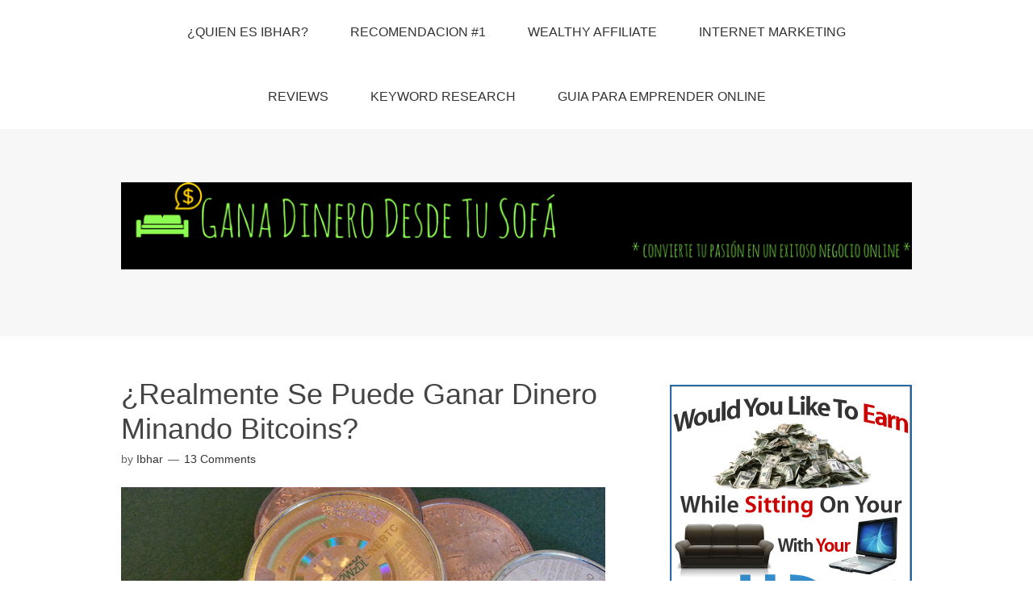

--- FILE ---
content_type: text/html; charset=UTF-8
request_url: https://ganadinerodesdetusofa.com/realmente-se-puede-ganar-dinero-minando-bitcoins
body_size: 19259
content:
<!DOCTYPE html>
<html dir="ltr" lang="es-MX">
<head>
<script>
  (function(i,s,o,g,r,a,m){i['GoogleAnalyticsObject']=r;i[r]=i[r]||function(){
  (i[r].q=i[r].q||[]).push(arguments)},i[r].l=1*new Date();a=s.createElement(o),
  m=s.getElementsByTagName(o)[0];a.async=1;a.src=g;m.parentNode.insertBefore(a,m)
  })(window,document,'script','https://www.google-analytics.com/analytics.js','ga');

  ga('create', 'UA-69114137-1', 'auto');
  ga('send', 'pageview');

</script>
<meta charset="UTF-8">
<link rel="profile" href="https://gmpg.org/xfn/11">
<title>¿Realmente Se Puede Ganar Dinero Minando Bitcoins? - Gana Dinero Desde Tu Sofa</title>

		<!-- All in One SEO 4.4.0.1 - aioseo.com -->
		<meta name="description" content="Bitcoin es una moneda digital o crypto moneda creada para evitar cualquier tipo de control por medio de los bancos o gobiernos, que puede ser usada para hacer pagos a nivel mundial de forma instantánea. Desde su creación en el 2009 bitcoin ha adquirido gran popularidad y confianza, tanto que infinidad de negocios y firmas" />
		<meta name="robots" content="max-image-preview:large" />
		<link rel="canonical" href="https://ganadinerodesdetusofa.com/realmente-se-puede-ganar-dinero-minando-bitcoins" />
		<meta name="generator" content="All in One SEO (AIOSEO) 4.4.0.1" />
		<script type="application/ld+json" class="aioseo-schema">
			{"@context":"https:\/\/schema.org","@graph":[{"@type":"Article","@id":"https:\/\/ganadinerodesdetusofa.com\/realmente-se-puede-ganar-dinero-minando-bitcoins#article","name":"\u00bfRealmente Se Puede Ganar Dinero Minando Bitcoins? - Gana Dinero Desde Tu Sofa","headline":"\u00bfRealmente Se Puede Ganar Dinero Minando Bitcoins?","author":{"@id":"https:\/\/ganadinerodesdetusofa.com\/author\/ibhar#author"},"publisher":{"@id":"https:\/\/ganadinerodesdetusofa.com\/#organization"},"image":{"@type":"ImageObject","url":"https:\/\/ganadinerodesdetusofa.com\/wp-content\/uploads\/2017\/01\/8337047208_bb8e353763_z-e1484158385418.jpg","width":200,"height":150},"datePublished":"2017-01-11T18:14:11-06:00","dateModified":"2017-12-06T17:03:24-06:00","inLanguage":"es-MX","commentCount":13,"mainEntityOfPage":{"@id":"https:\/\/ganadinerodesdetusofa.com\/realmente-se-puede-ganar-dinero-minando-bitcoins#webpage"},"isPartOf":{"@id":"https:\/\/ganadinerodesdetusofa.com\/realmente-se-puede-ganar-dinero-minando-bitcoins#webpage"},"articleSection":"GANAR DINERO EN INTERNET, ganar dinero con bitcoins, minar bitcoins"},{"@type":"BreadcrumbList","@id":"https:\/\/ganadinerodesdetusofa.com\/realmente-se-puede-ganar-dinero-minando-bitcoins#breadcrumblist","itemListElement":[{"@type":"ListItem","@id":"https:\/\/ganadinerodesdetusofa.com\/#listItem","position":1,"item":{"@type":"WebPage","@id":"https:\/\/ganadinerodesdetusofa.com\/","name":"Inicio","description":"Aprende a construir un negocio exitoso y s\u00f3lido basado en lo que sea que te apasione","url":"https:\/\/ganadinerodesdetusofa.com\/"}}]},{"@type":"Organization","@id":"https:\/\/ganadinerodesdetusofa.com\/#organization","name":"Gana Dinero Desde Tu Sofa","url":"https:\/\/ganadinerodesdetusofa.com\/"},{"@type":"Person","@id":"https:\/\/ganadinerodesdetusofa.com\/author\/ibhar#author","url":"https:\/\/ganadinerodesdetusofa.com\/author\/ibhar","name":"Ibhar","image":{"@type":"ImageObject","@id":"https:\/\/ganadinerodesdetusofa.com\/realmente-se-puede-ganar-dinero-minando-bitcoins#authorImage","url":"https:\/\/secure.gravatar.com\/avatar\/4d462d394ce3f6598e94cff82f27aa06?s=96&d=mm&r=g","width":96,"height":96,"caption":"Ibhar"}},{"@type":"WebPage","@id":"https:\/\/ganadinerodesdetusofa.com\/realmente-se-puede-ganar-dinero-minando-bitcoins#webpage","url":"https:\/\/ganadinerodesdetusofa.com\/realmente-se-puede-ganar-dinero-minando-bitcoins","name":"\u00bfRealmente Se Puede Ganar Dinero Minando Bitcoins? - Gana Dinero Desde Tu Sofa","description":"Bitcoin es una moneda digital o crypto moneda creada para evitar cualquier tipo de control por medio de los bancos o gobiernos, que puede ser usada para hacer pagos a nivel mundial de forma instant\u00e1nea. Desde su creaci\u00f3n en el 2009 bitcoin ha adquirido gran popularidad y confianza, tanto que infinidad de negocios y firmas","inLanguage":"es-MX","isPartOf":{"@id":"https:\/\/ganadinerodesdetusofa.com\/#website"},"breadcrumb":{"@id":"https:\/\/ganadinerodesdetusofa.com\/realmente-se-puede-ganar-dinero-minando-bitcoins#breadcrumblist"},"author":{"@id":"https:\/\/ganadinerodesdetusofa.com\/author\/ibhar#author"},"creator":{"@id":"https:\/\/ganadinerodesdetusofa.com\/author\/ibhar#author"},"image":{"@type":"ImageObject","url":"https:\/\/ganadinerodesdetusofa.com\/wp-content\/uploads\/2017\/01\/8337047208_bb8e353763_z-e1484158385418.jpg","@id":"https:\/\/ganadinerodesdetusofa.com\/#mainImage","width":200,"height":150},"primaryImageOfPage":{"@id":"https:\/\/ganadinerodesdetusofa.com\/realmente-se-puede-ganar-dinero-minando-bitcoins#mainImage"},"datePublished":"2017-01-11T18:14:11-06:00","dateModified":"2017-12-06T17:03:24-06:00"},{"@type":"WebSite","@id":"https:\/\/ganadinerodesdetusofa.com\/#website","url":"https:\/\/ganadinerodesdetusofa.com\/","name":"Gana Dinero Desde Tu Sofa","inLanguage":"es-MX","publisher":{"@id":"https:\/\/ganadinerodesdetusofa.com\/#organization"}}]}
		</script>
		<!-- All in One SEO -->

<meta name="viewport" content="width=device-width" />
<meta name="generator" content="WordPress 6.4.1" />
<link rel='dns-prefetch' href='//www.googletagmanager.com' />
<link rel="alternate" type="application/rss+xml" title="Gana Dinero Desde Tu Sofa &raquo; Feed" href="https://ganadinerodesdetusofa.com/feed" />
<link rel="alternate" type="application/rss+xml" title="Gana Dinero Desde Tu Sofa &raquo; RSS de los comentarios" href="https://ganadinerodesdetusofa.com/comments/feed" />
<link rel="alternate" type="application/rss+xml" title="Gana Dinero Desde Tu Sofa &raquo; ¿Realmente Se Puede Ganar Dinero Minando Bitcoins? RSS de los comentarios" href="https://ganadinerodesdetusofa.com/realmente-se-puede-ganar-dinero-minando-bitcoins/feed" />
<link rel="pingback" href="https://ganadinerodesdetusofa.com/xmlrpc.php" />
<script type="text/javascript">
/* <![CDATA[ */
window._wpemojiSettings = {"baseUrl":"https:\/\/s.w.org\/images\/core\/emoji\/14.0.0\/72x72\/","ext":".png","svgUrl":"https:\/\/s.w.org\/images\/core\/emoji\/14.0.0\/svg\/","svgExt":".svg","source":{"concatemoji":"https:\/\/ganadinerodesdetusofa.com\/wp-includes\/js\/wp-emoji-release.min.js?ver=6.4.1"}};
/*! This file is auto-generated */
!function(i,n){var o,s,e;function c(e){try{var t={supportTests:e,timestamp:(new Date).valueOf()};sessionStorage.setItem(o,JSON.stringify(t))}catch(e){}}function p(e,t,n){e.clearRect(0,0,e.canvas.width,e.canvas.height),e.fillText(t,0,0);var t=new Uint32Array(e.getImageData(0,0,e.canvas.width,e.canvas.height).data),r=(e.clearRect(0,0,e.canvas.width,e.canvas.height),e.fillText(n,0,0),new Uint32Array(e.getImageData(0,0,e.canvas.width,e.canvas.height).data));return t.every(function(e,t){return e===r[t]})}function u(e,t,n){switch(t){case"flag":return n(e,"\ud83c\udff3\ufe0f\u200d\u26a7\ufe0f","\ud83c\udff3\ufe0f\u200b\u26a7\ufe0f")?!1:!n(e,"\ud83c\uddfa\ud83c\uddf3","\ud83c\uddfa\u200b\ud83c\uddf3")&&!n(e,"\ud83c\udff4\udb40\udc67\udb40\udc62\udb40\udc65\udb40\udc6e\udb40\udc67\udb40\udc7f","\ud83c\udff4\u200b\udb40\udc67\u200b\udb40\udc62\u200b\udb40\udc65\u200b\udb40\udc6e\u200b\udb40\udc67\u200b\udb40\udc7f");case"emoji":return!n(e,"\ud83e\udef1\ud83c\udffb\u200d\ud83e\udef2\ud83c\udfff","\ud83e\udef1\ud83c\udffb\u200b\ud83e\udef2\ud83c\udfff")}return!1}function f(e,t,n){var r="undefined"!=typeof WorkerGlobalScope&&self instanceof WorkerGlobalScope?new OffscreenCanvas(300,150):i.createElement("canvas"),a=r.getContext("2d",{willReadFrequently:!0}),o=(a.textBaseline="top",a.font="600 32px Arial",{});return e.forEach(function(e){o[e]=t(a,e,n)}),o}function t(e){var t=i.createElement("script");t.src=e,t.defer=!0,i.head.appendChild(t)}"undefined"!=typeof Promise&&(o="wpEmojiSettingsSupports",s=["flag","emoji"],n.supports={everything:!0,everythingExceptFlag:!0},e=new Promise(function(e){i.addEventListener("DOMContentLoaded",e,{once:!0})}),new Promise(function(t){var n=function(){try{var e=JSON.parse(sessionStorage.getItem(o));if("object"==typeof e&&"number"==typeof e.timestamp&&(new Date).valueOf()<e.timestamp+604800&&"object"==typeof e.supportTests)return e.supportTests}catch(e){}return null}();if(!n){if("undefined"!=typeof Worker&&"undefined"!=typeof OffscreenCanvas&&"undefined"!=typeof URL&&URL.createObjectURL&&"undefined"!=typeof Blob)try{var e="postMessage("+f.toString()+"("+[JSON.stringify(s),u.toString(),p.toString()].join(",")+"));",r=new Blob([e],{type:"text/javascript"}),a=new Worker(URL.createObjectURL(r),{name:"wpTestEmojiSupports"});return void(a.onmessage=function(e){c(n=e.data),a.terminate(),t(n)})}catch(e){}c(n=f(s,u,p))}t(n)}).then(function(e){for(var t in e)n.supports[t]=e[t],n.supports.everything=n.supports.everything&&n.supports[t],"flag"!==t&&(n.supports.everythingExceptFlag=n.supports.everythingExceptFlag&&n.supports[t]);n.supports.everythingExceptFlag=n.supports.everythingExceptFlag&&!n.supports.flag,n.DOMReady=!1,n.readyCallback=function(){n.DOMReady=!0}}).then(function(){return e}).then(function(){var e;n.supports.everything||(n.readyCallback(),(e=n.source||{}).concatemoji?t(e.concatemoji):e.wpemoji&&e.twemoji&&(t(e.twemoji),t(e.wpemoji)))}))}((window,document),window._wpemojiSettings);
/* ]]> */
</script>
<style id='wp-emoji-styles-inline-css' type='text/css'>

	img.wp-smiley, img.emoji {
		display: inline !important;
		border: none !important;
		box-shadow: none !important;
		height: 1em !important;
		width: 1em !important;
		margin: 0 0.07em !important;
		vertical-align: -0.1em !important;
		background: none !important;
		padding: 0 !important;
	}
</style>
<link rel='stylesheet' id='wp-block-library-css' href='https://ganadinerodesdetusofa.com/wp-includes/css/dist/block-library/style.min.css?ver=6.4.1' type='text/css' media='all' />
<style id='classic-theme-styles-inline-css' type='text/css'>
/*! This file is auto-generated */
.wp-block-button__link{color:#fff;background-color:#32373c;border-radius:9999px;box-shadow:none;text-decoration:none;padding:calc(.667em + 2px) calc(1.333em + 2px);font-size:1.125em}.wp-block-file__button{background:#32373c;color:#fff;text-decoration:none}
</style>
<style id='global-styles-inline-css' type='text/css'>
body{--wp--preset--color--black: #000000;--wp--preset--color--cyan-bluish-gray: #abb8c3;--wp--preset--color--white: #ffffff;--wp--preset--color--pale-pink: #f78da7;--wp--preset--color--vivid-red: #cf2e2e;--wp--preset--color--luminous-vivid-orange: #ff6900;--wp--preset--color--luminous-vivid-amber: #fcb900;--wp--preset--color--light-green-cyan: #7bdcb5;--wp--preset--color--vivid-green-cyan: #00d084;--wp--preset--color--pale-cyan-blue: #8ed1fc;--wp--preset--color--vivid-cyan-blue: #0693e3;--wp--preset--color--vivid-purple: #9b51e0;--wp--preset--gradient--vivid-cyan-blue-to-vivid-purple: linear-gradient(135deg,rgba(6,147,227,1) 0%,rgb(155,81,224) 100%);--wp--preset--gradient--light-green-cyan-to-vivid-green-cyan: linear-gradient(135deg,rgb(122,220,180) 0%,rgb(0,208,130) 100%);--wp--preset--gradient--luminous-vivid-amber-to-luminous-vivid-orange: linear-gradient(135deg,rgba(252,185,0,1) 0%,rgba(255,105,0,1) 100%);--wp--preset--gradient--luminous-vivid-orange-to-vivid-red: linear-gradient(135deg,rgba(255,105,0,1) 0%,rgb(207,46,46) 100%);--wp--preset--gradient--very-light-gray-to-cyan-bluish-gray: linear-gradient(135deg,rgb(238,238,238) 0%,rgb(169,184,195) 100%);--wp--preset--gradient--cool-to-warm-spectrum: linear-gradient(135deg,rgb(74,234,220) 0%,rgb(151,120,209) 20%,rgb(207,42,186) 40%,rgb(238,44,130) 60%,rgb(251,105,98) 80%,rgb(254,248,76) 100%);--wp--preset--gradient--blush-light-purple: linear-gradient(135deg,rgb(255,206,236) 0%,rgb(152,150,240) 100%);--wp--preset--gradient--blush-bordeaux: linear-gradient(135deg,rgb(254,205,165) 0%,rgb(254,45,45) 50%,rgb(107,0,62) 100%);--wp--preset--gradient--luminous-dusk: linear-gradient(135deg,rgb(255,203,112) 0%,rgb(199,81,192) 50%,rgb(65,88,208) 100%);--wp--preset--gradient--pale-ocean: linear-gradient(135deg,rgb(255,245,203) 0%,rgb(182,227,212) 50%,rgb(51,167,181) 100%);--wp--preset--gradient--electric-grass: linear-gradient(135deg,rgb(202,248,128) 0%,rgb(113,206,126) 100%);--wp--preset--gradient--midnight: linear-gradient(135deg,rgb(2,3,129) 0%,rgb(40,116,252) 100%);--wp--preset--font-size--small: 13px;--wp--preset--font-size--medium: 20px;--wp--preset--font-size--large: 36px;--wp--preset--font-size--x-large: 42px;--wp--preset--spacing--20: 0.44rem;--wp--preset--spacing--30: 0.67rem;--wp--preset--spacing--40: 1rem;--wp--preset--spacing--50: 1.5rem;--wp--preset--spacing--60: 2.25rem;--wp--preset--spacing--70: 3.38rem;--wp--preset--spacing--80: 5.06rem;--wp--preset--shadow--natural: 6px 6px 9px rgba(0, 0, 0, 0.2);--wp--preset--shadow--deep: 12px 12px 50px rgba(0, 0, 0, 0.4);--wp--preset--shadow--sharp: 6px 6px 0px rgba(0, 0, 0, 0.2);--wp--preset--shadow--outlined: 6px 6px 0px -3px rgba(255, 255, 255, 1), 6px 6px rgba(0, 0, 0, 1);--wp--preset--shadow--crisp: 6px 6px 0px rgba(0, 0, 0, 1);}:where(.is-layout-flex){gap: 0.5em;}:where(.is-layout-grid){gap: 0.5em;}body .is-layout-flow > .alignleft{float: left;margin-inline-start: 0;margin-inline-end: 2em;}body .is-layout-flow > .alignright{float: right;margin-inline-start: 2em;margin-inline-end: 0;}body .is-layout-flow > .aligncenter{margin-left: auto !important;margin-right: auto !important;}body .is-layout-constrained > .alignleft{float: left;margin-inline-start: 0;margin-inline-end: 2em;}body .is-layout-constrained > .alignright{float: right;margin-inline-start: 2em;margin-inline-end: 0;}body .is-layout-constrained > .aligncenter{margin-left: auto !important;margin-right: auto !important;}body .is-layout-constrained > :where(:not(.alignleft):not(.alignright):not(.alignfull)){max-width: var(--wp--style--global--content-size);margin-left: auto !important;margin-right: auto !important;}body .is-layout-constrained > .alignwide{max-width: var(--wp--style--global--wide-size);}body .is-layout-flex{display: flex;}body .is-layout-flex{flex-wrap: wrap;align-items: center;}body .is-layout-flex > *{margin: 0;}body .is-layout-grid{display: grid;}body .is-layout-grid > *{margin: 0;}:where(.wp-block-columns.is-layout-flex){gap: 2em;}:where(.wp-block-columns.is-layout-grid){gap: 2em;}:where(.wp-block-post-template.is-layout-flex){gap: 1.25em;}:where(.wp-block-post-template.is-layout-grid){gap: 1.25em;}.has-black-color{color: var(--wp--preset--color--black) !important;}.has-cyan-bluish-gray-color{color: var(--wp--preset--color--cyan-bluish-gray) !important;}.has-white-color{color: var(--wp--preset--color--white) !important;}.has-pale-pink-color{color: var(--wp--preset--color--pale-pink) !important;}.has-vivid-red-color{color: var(--wp--preset--color--vivid-red) !important;}.has-luminous-vivid-orange-color{color: var(--wp--preset--color--luminous-vivid-orange) !important;}.has-luminous-vivid-amber-color{color: var(--wp--preset--color--luminous-vivid-amber) !important;}.has-light-green-cyan-color{color: var(--wp--preset--color--light-green-cyan) !important;}.has-vivid-green-cyan-color{color: var(--wp--preset--color--vivid-green-cyan) !important;}.has-pale-cyan-blue-color{color: var(--wp--preset--color--pale-cyan-blue) !important;}.has-vivid-cyan-blue-color{color: var(--wp--preset--color--vivid-cyan-blue) !important;}.has-vivid-purple-color{color: var(--wp--preset--color--vivid-purple) !important;}.has-black-background-color{background-color: var(--wp--preset--color--black) !important;}.has-cyan-bluish-gray-background-color{background-color: var(--wp--preset--color--cyan-bluish-gray) !important;}.has-white-background-color{background-color: var(--wp--preset--color--white) !important;}.has-pale-pink-background-color{background-color: var(--wp--preset--color--pale-pink) !important;}.has-vivid-red-background-color{background-color: var(--wp--preset--color--vivid-red) !important;}.has-luminous-vivid-orange-background-color{background-color: var(--wp--preset--color--luminous-vivid-orange) !important;}.has-luminous-vivid-amber-background-color{background-color: var(--wp--preset--color--luminous-vivid-amber) !important;}.has-light-green-cyan-background-color{background-color: var(--wp--preset--color--light-green-cyan) !important;}.has-vivid-green-cyan-background-color{background-color: var(--wp--preset--color--vivid-green-cyan) !important;}.has-pale-cyan-blue-background-color{background-color: var(--wp--preset--color--pale-cyan-blue) !important;}.has-vivid-cyan-blue-background-color{background-color: var(--wp--preset--color--vivid-cyan-blue) !important;}.has-vivid-purple-background-color{background-color: var(--wp--preset--color--vivid-purple) !important;}.has-black-border-color{border-color: var(--wp--preset--color--black) !important;}.has-cyan-bluish-gray-border-color{border-color: var(--wp--preset--color--cyan-bluish-gray) !important;}.has-white-border-color{border-color: var(--wp--preset--color--white) !important;}.has-pale-pink-border-color{border-color: var(--wp--preset--color--pale-pink) !important;}.has-vivid-red-border-color{border-color: var(--wp--preset--color--vivid-red) !important;}.has-luminous-vivid-orange-border-color{border-color: var(--wp--preset--color--luminous-vivid-orange) !important;}.has-luminous-vivid-amber-border-color{border-color: var(--wp--preset--color--luminous-vivid-amber) !important;}.has-light-green-cyan-border-color{border-color: var(--wp--preset--color--light-green-cyan) !important;}.has-vivid-green-cyan-border-color{border-color: var(--wp--preset--color--vivid-green-cyan) !important;}.has-pale-cyan-blue-border-color{border-color: var(--wp--preset--color--pale-cyan-blue) !important;}.has-vivid-cyan-blue-border-color{border-color: var(--wp--preset--color--vivid-cyan-blue) !important;}.has-vivid-purple-border-color{border-color: var(--wp--preset--color--vivid-purple) !important;}.has-vivid-cyan-blue-to-vivid-purple-gradient-background{background: var(--wp--preset--gradient--vivid-cyan-blue-to-vivid-purple) !important;}.has-light-green-cyan-to-vivid-green-cyan-gradient-background{background: var(--wp--preset--gradient--light-green-cyan-to-vivid-green-cyan) !important;}.has-luminous-vivid-amber-to-luminous-vivid-orange-gradient-background{background: var(--wp--preset--gradient--luminous-vivid-amber-to-luminous-vivid-orange) !important;}.has-luminous-vivid-orange-to-vivid-red-gradient-background{background: var(--wp--preset--gradient--luminous-vivid-orange-to-vivid-red) !important;}.has-very-light-gray-to-cyan-bluish-gray-gradient-background{background: var(--wp--preset--gradient--very-light-gray-to-cyan-bluish-gray) !important;}.has-cool-to-warm-spectrum-gradient-background{background: var(--wp--preset--gradient--cool-to-warm-spectrum) !important;}.has-blush-light-purple-gradient-background{background: var(--wp--preset--gradient--blush-light-purple) !important;}.has-blush-bordeaux-gradient-background{background: var(--wp--preset--gradient--blush-bordeaux) !important;}.has-luminous-dusk-gradient-background{background: var(--wp--preset--gradient--luminous-dusk) !important;}.has-pale-ocean-gradient-background{background: var(--wp--preset--gradient--pale-ocean) !important;}.has-electric-grass-gradient-background{background: var(--wp--preset--gradient--electric-grass) !important;}.has-midnight-gradient-background{background: var(--wp--preset--gradient--midnight) !important;}.has-small-font-size{font-size: var(--wp--preset--font-size--small) !important;}.has-medium-font-size{font-size: var(--wp--preset--font-size--medium) !important;}.has-large-font-size{font-size: var(--wp--preset--font-size--large) !important;}.has-x-large-font-size{font-size: var(--wp--preset--font-size--x-large) !important;}
.wp-block-navigation a:where(:not(.wp-element-button)){color: inherit;}
:where(.wp-block-post-template.is-layout-flex){gap: 1.25em;}:where(.wp-block-post-template.is-layout-grid){gap: 1.25em;}
:where(.wp-block-columns.is-layout-flex){gap: 2em;}:where(.wp-block-columns.is-layout-grid){gap: 2em;}
.wp-block-pullquote{font-size: 1.5em;line-height: 1.6;}
</style>
<link rel='stylesheet' id='omega-style-css' href='https://ganadinerodesdetusofa.com/wp-content/themes/omega/style.css?ver=6.4.1' type='text/css' media='all' />

<!-- Fragmento de código de Google Analytics añadido por Site Kit -->
<script type="text/javascript" src="https://www.googletagmanager.com/gtag/js?id=GT-MBTK89L" id="google_gtagjs-js" async></script>
<script type="text/javascript" id="google_gtagjs-js-after">
/* <![CDATA[ */
window.dataLayer = window.dataLayer || [];function gtag(){dataLayer.push(arguments);}
gtag('set', 'linker', {"domains":["ganadinerodesdetusofa.com"]} );
gtag("js", new Date());
gtag("set", "developer_id.dZTNiMT", true);
gtag("config", "GT-MBTK89L");
/* ]]> */
</script>

<!-- Final del fragmento de código de Google Analytics añadido por Site Kit -->
<link rel="https://api.w.org/" href="https://ganadinerodesdetusofa.com/wp-json/" /><link rel="alternate" type="application/json" href="https://ganadinerodesdetusofa.com/wp-json/wp/v2/posts/1371" /><link rel="EditURI" type="application/rsd+xml" title="RSD" href="https://ganadinerodesdetusofa.com/xmlrpc.php?rsd" />
<link rel='shortlink' href='https://ganadinerodesdetusofa.com/?p=1371' />
<link rel="alternate" type="application/json+oembed" href="https://ganadinerodesdetusofa.com/wp-json/oembed/1.0/embed?url=https%3A%2F%2Fganadinerodesdetusofa.com%2Frealmente-se-puede-ganar-dinero-minando-bitcoins" />
<link rel="alternate" type="text/xml+oembed" href="https://ganadinerodesdetusofa.com/wp-json/oembed/1.0/embed?url=https%3A%2F%2Fganadinerodesdetusofa.com%2Frealmente-se-puede-ganar-dinero-minando-bitcoins&#038;format=xml" />
<meta name="generator" content="Site Kit by Google 1.113.0" />	<!--[if lt IE 9]>
	<script src="https://ganadinerodesdetusofa.com/wp-content/themes/omega/js/html5.js" type="text/javascript"></script>
	<![endif]-->

<style type="text/css" id="custom-css"></style>
<link rel="shortcut icon" href="https://ganadinerodesdetusofa.com/wp-content/uploads/2018/03/imageedit_1_5420803505.png"/>
</head>
<body class="wordpress ltr parent-theme y2025 m04 d15 h04 tuesday logged-out singular singular-post singular-post-1371" dir="ltr" itemscope="itemscope" itemtype="http://schema.org/WebPage">
<div class="site-container">
	<nav id="navigation" class="nav-primary" role="navigation" itemscope="itemscope" itemtype="http://schema.org/SiteNavigationElement">	
	<div class="wrap"><a href="#" id="menu-icon" class="menu-icon"><span></span></a><ul id="menu-menu-principal" class="menu omega-nav-menu menu-primary"><li id="menu-item-27" class="menu-item menu-item-type-post_type menu-item-object-page first menu-item-27"><a href="https://ganadinerodesdetusofa.com/quien-es-ibhar">¿QUIEN ES IBHAR?</a></li>
<li id="menu-item-26" class="menu-item menu-item-type-post_type menu-item-object-page menu-item-26"><a href="https://ganadinerodesdetusofa.com/comienza-tu-negocio-aqui">RECOMENDACION #1</a></li>
<li id="menu-item-236" class="menu-item menu-item-type-custom menu-item-object-custom menu-item-236"><a href="https://ganadinerodesdetusofa.com/mi-analisis-wealthy-affiliate">WEALTHY AFFILIATE</a></li>
<li id="menu-item-239" class="menu-item menu-item-type-custom menu-item-object-custom menu-item-has-children menu-item-239"><a title="¿que es? ¿como funciona? " href="#">INTERNET MARKETING</a>
<ul class="sub-menu">
	<li id="menu-item-1865" class="menu-item menu-item-type-post_type menu-item-object-post menu-item-1865"><a href="https://ganadinerodesdetusofa.com/qu-es-el-marketing-de-afiliados-lo-que-realmente-necesitas-saber">¿Qué Es El Marketing de Afiliados?</a></li>
	<li id="menu-item-1228" class="menu-item menu-item-type-post_type menu-item-object-page menu-item-1228"><a href="https://ganadinerodesdetusofa.com/herramientas-recomendadas-para-tu-negocio-online">Herramientas Para Tu Negocio Online</a></li>
	<li id="menu-item-596" class="menu-item menu-item-type-custom menu-item-object-custom menu-item-596"><a href="https://ganadinerodesdetusofa.com/100-ideas-de-nichos-rentables-para-20152016">Ideas de Nichos Rentables</a></li>
	<li id="menu-item-301" class="menu-item menu-item-type-custom menu-item-object-custom menu-item-301"><a href="https://ganadinerodesdetusofa.com/gana-dinero-con-internet-marketing">¿Que es Internet Marketing?</a></li>
	<li id="menu-item-500" class="menu-item menu-item-type-custom menu-item-object-custom menu-item-500"><a href="https://ganadinerodesdetusofa.com/entendiendo-como-ganar-dinero-en-internet">¿Como se gana dinero en Internet?</a></li>
	<li id="menu-item-302" class="menu-item menu-item-type-custom menu-item-object-custom menu-item-302"><a href="https://ganadinerodesdetusofa.com/como-escoger-un-nicho-rentable">¿Como escoger mi nicho?</a></li>
	<li id="menu-item-1184" class="menu-item menu-item-type-post_type menu-item-object-post menu-item-1184"><a href="https://ganadinerodesdetusofa.com/3-increibles-estrategias-de-negocio-online">3 Increíbles Estrategias De Negocio Online</a></li>
</ul>
</li>
<li id="menu-item-230" class="menu-item menu-item-type-custom menu-item-object-custom menu-item-has-children menu-item-230"><a title="Reseñas de oportunidades" href="#">REVIEWS</a>
<ul class="sub-menu">
	<li id="menu-item-923" class="menu-item menu-item-type-custom menu-item-object-custom menu-item-923"><a href="https://ganadinerodesdetusofa.com/category/recomendado">RECOMENDADO</a></li>
	<li id="menu-item-968" class="menu-item menu-item-type-custom menu-item-object-custom menu-item-968"><a href="https://ganadinerodesdetusofa.com/category/estafa">ESTAFAS</a></li>
	<li id="menu-item-922" class="menu-item menu-item-type-custom menu-item-object-custom menu-item-922"><a href="https://ganadinerodesdetusofa.com/category/reviews">TODOS</a></li>
</ul>
</li>
<li id="menu-item-235" class="menu-item menu-item-type-custom menu-item-object-custom menu-item-has-children menu-item-235"><a href="#">KEYWORD RESEARCH</a>
<ul class="sub-menu">
	<li id="menu-item-511" class="menu-item menu-item-type-custom menu-item-object-custom menu-item-511"><a href="https://ganadinerodesdetusofa.com/jaaxy-review-la-mejor-herramienta-de-palabras-claves">Jaaxy Review, la mejor herramienta para palabras claves</a></li>
	<li id="menu-item-530" class="menu-item menu-item-type-custom menu-item-object-custom menu-item-530"><a href="https://ganadinerodesdetusofa.com/que-son-las-palabras-claves-y-cual-es-su-importancia">¿Que son las palabras clave?</a></li>
	<li id="menu-item-481" class="menu-item menu-item-type-custom menu-item-object-custom menu-item-481"><a href="https://ganadinerodesdetusofa.com/como-encontrar-palabras-claves-de-forma-ilimitada-usando-google-instant">Como Encontrar Ideas de Palabras Clave Con Google Instant</a></li>
	<li id="menu-item-391" class="menu-item menu-item-type-custom menu-item-object-custom menu-item-391"><a href="https://ganadinerodesdetusofa.com/como-encontrar-keywords-para-tu-sitio-web-de-manera-correcta-3-claves-basicas">¿Como encontrar palabras claves efectivamente?</a></li>
	<li id="menu-item-395" class="menu-item menu-item-type-custom menu-item-object-custom menu-item-395"><a href="https://ganadinerodesdetusofa.com/keyword-tool-gratis">KEYWORD TOOL GRATIS</a></li>
</ul>
</li>
<li id="menu-item-597" class="menu-item menu-item-type-custom menu-item-object-custom menu-item-has-children menu-item-597"><a href="#">GUIA PARA EMPRENDER ONLINE</a>
<ul class="sub-menu">
	<li id="menu-item-611" class="menu-item menu-item-type-custom menu-item-object-custom menu-item-611"><a href="https://ganadinerodesdetusofa.com/como-escoger-un-nicho-guia-basica-para-emprender-online-vol-1">Vol. 1 Encuentra Tu Nicho</a></li>
	<li id="menu-item-625" class="menu-item menu-item-type-custom menu-item-object-custom menu-item-625"><a href="https://ganadinerodesdetusofa.com/como-elegir-un-nombre-de-dominio-adecuado-para-tu-sitio-web-guia-basica-para-emprender-online-vol-2">Vol. 2 Elige tu Dominio</a></li>
	<li id="menu-item-634" class="menu-item menu-item-type-custom menu-item-object-custom menu-item-634"><a href="https://ganadinerodesdetusofa.com/que-hospedaje-elegir-para-tu-sitio-web-guia-basica-para-emprender-online-vol-3">Vol. 3 ¿Donde Hospedar Tu Sitio?</a></li>
	<li id="menu-item-646" class="menu-item menu-item-type-custom menu-item-object-custom menu-item-646"><a href="https://ganadinerodesdetusofa.com/construye-tu-sitio-web-guia-basica-para-emprender-online-vol-4">Vol. 4 Construye tu Sitio PARTE 1</a></li>
	<li id="menu-item-658" class="menu-item menu-item-type-custom menu-item-object-custom menu-item-658"><a href="https://ganadinerodesdetusofa.com/construye-tu-sitio-web-guia-basica-para-emprender-online-vol-4-1">Vol. 4.1 Construye Tu Sitio PARTE 2</a></li>
	<li id="menu-item-672" class="menu-item menu-item-type-custom menu-item-object-custom menu-item-672"><a href="https://ganadinerodesdetusofa.com/como-conseguir-trafico-web-guia-basica-para-emprender-online-vol-5">Vol. 5 Obtén Tráfico</a></li>
	<li id="menu-item-680" class="menu-item menu-item-type-custom menu-item-object-custom menu-item-680"><a href="https://ganadinerodesdetusofa.com/como-encontrar-ideas-sobre-que-escribir-en-cualquier-nicho-guia-basica-para-emprender-online-vol-6">Vol. 6 Contenido</a></li>
	<li id="menu-item-694" class="menu-item menu-item-type-custom menu-item-object-custom menu-item-694"><a href="https://ganadinerodesdetusofa.com/la-importancia-de-las-palabras-claves-para-obtener-rankings">Vol. 7 Keyword Research</a></li>
	<li id="menu-item-708" class="menu-item menu-item-type-custom menu-item-object-custom menu-item-708"><a href="https://ganadinerodesdetusofa.com/como-convertir-el-trafico-en-ventas-guia-basica-para-emprender-online-vol-8">Vol. 8 Genera Ventas</a></li>
	<li id="menu-item-714" class="menu-item menu-item-type-custom menu-item-object-custom menu-item-714"><a href="https://ganadinerodesdetusofa.com/resumen-final-guia-basica-para-emprender-online-vol-9">Vol. 9 Resumen Final</a></li>
	<li id="menu-item-774" class="menu-item menu-item-type-custom menu-item-object-custom last menu-item-774"><a href="https://ganadinerodesdetusofa.com/que-productos-promover-en-tu-sitio-web-guia-basica-para-emprender-online-vol-10">Vol. 10 ¿Que productos Promover?</a></li>
</ul>
</li>
</ul></div></nav><!-- .nav-primary --><header id="header" class="site-header" role="banner" itemscope="itemscope" itemtype="http://schema.org/WPHeader"><div class="wrap"><div class="title-area"><div itemscope itemtype="http://schema.org/Organization" class="site-title"><a itemprop="url" href="https://ganadinerodesdetusofa.com" title="Gana Dinero Desde Tu Sofa" rel="home"><img itemprop="logo" alt="Gana Dinero Desde Tu Sofa" src="https://ganadinerodesdetusofa.com/wp-content/uploads/2018/03/Gana-Dinero-Desde-Tu-Sofa-1.png"/></a></div></div></div></header><!-- .site-header -->	<div class="site-inner">
		<div class="wrap"><main class="content" id="content" role="main" itemprop="mainEntityOfPage" itemscope="itemscope" itemtype="http://schema.org/Blog">
			<article id="post-1371" class="entry post publish author-ibhar post-1371 format-standard has-post-thumbnail category-ganar-dinero-en-internet post_tag-ganar-dinero-con-bitcoins post_tag-minar-bitcoins" itemscope="itemscope" itemtype="http://schema.org/BlogPosting" itemprop="blogPost"><div class="entry-wrap">
			<header class="entry-header">	<h1 class="entry-title" itemprop="headline">¿Realmente Se Puede Ganar Dinero Minando Bitcoins?</h1>
<div class="entry-meta">
	<time class="entry-time" datetime="2017-01-11T12:14:11-06:00" itemprop="datePublished" title="miércoles, enero 11, 2017, 12:14 pm"></time>
	<span class="entry-author" itemprop="author" itemscope="itemscope" itemtype="http://schema.org/Person">by <a href="https://ganadinerodesdetusofa.com/author/ibhar" title="Entradas de Ibhar" rel="author" class="url fn n" itemprop="url"><span itemprop="name">Ibhar</span></a></span>	
	<span class="entry-comments-link"><a href="https://ganadinerodesdetusofa.com/realmente-se-puede-ganar-dinero-minando-bitcoins#comments">13 Comments</a></span>	</div><!-- .entry-meta --></header><!-- .entry-header -->		
	<div class="entry-content" itemprop="articleBody">
<p><img fetchpriority="high" decoding="async" class="aligncenter size-full wp-image-1379" src="https://ganadinerodesdetusofa.com/wp-content/uploads/2017/01/8337047208_bb8e353763_z.jpg" alt="" width="640" height="480" />Bitcoin es una moneda digital o crypto moneda creada para evitar cualquier tipo de control por medio de los bancos o gobiernos, que puede ser usada para hacer pagos a nivel mundial de forma instantánea. Desde su creación en el 2009 bitcoin ha adquirido gran popularidad y confianza, tanto que infinidad de negocios y firmas a nivel mundial hoy en día la aceptan como medio de pago.</p>
<p>Aunque en el mundo existen muchos detractores de la moneda, afirmando que esta destinada a desaparecer, como muchas otras anteriormente; la realidad es que la moneda sigue a la alza, haciendo que muchas personas volteen a verla como una forma segura de pago, de inversión (compra) y hasta de ganar dinero obteniendo Bitcoins.</p>
<p>A esto último se le llama <strong>Minado de bitcoins</strong> y si, se puede hacer desde cualquier lugar. Esto es básicamente una analogía a la minería normal como la del oro o la plata, solo que en los bitcoins no se usan palas ni picos, más bien se usan hardwares o computadoras especializadas para descifrar trabajos matemáticos, en lugar de escarbar y picar piedra. Una vez realizado el trabajo se tiene como recompensa los bitcoins.</p>
<p>Pero, realmente ¿se puede ganar dinero al minar bitcoins? ¿Qué tan difícil es? ¿Vale la pena?</p>
<p><strong>Actualización Diciembre 2017:</strong></p>
<p>&gt;Hoy en día  un Bitcoin vale casí <strong>$13,000</strong> dólares aproximadamente la unidad, cuando hice este análisis valía unos <strong>$900 &lt;</strong> Así que creo que vale la pena analizar como podemos entrar al negocio del minado y cuanto nos puede costar.</p>
<h3>Minado de Bitcoins.</h3>
<p>Como te mencione anteriormente, <strong>el minado de bitcoins es la resolución de problemas matemáticos, estos problemas son básicamente procesos indispensables para cifrar y descifrar las transacciones de los bitcoins. </strong>Así como cualquier otra moneda, Bitcoin requiere de muchísimo trabajo y es así como se mantiene funcionando, y al hacerlo las personas pueden adquirir bitcoins como recompensa. <em>(Sobre como funcionen estas operaciones exactamente es algo que desconozco, de hecho las personas que se dedican a esto, tampoco lo tienen muy claro&#8230; el punto aquí es sobre el minado y la actividad en sí, no tanto sobre como funciona a ciencia exacta, digo, estoy en una computadora y no se realmente como es que funciona el internet exactamente pero aún así se que podemos ganar dinero con él, así que hay que poner el enfoque en lo principal)</em></p>
<p>De hecho lo único que necesitas son herramientas, por que realmente tu como persona no puedes hacer nada, los hardwares lo hacen todo por ti.</p>
<p>Son algoritmos y matemáticas muy complejas y cada vez se hace más complicado minar.</p>
<p>Entre más personas adquieren y aceptan bitcoins, el proceso se hace más difícil y se necesita mayor capacidad en los hardwares, lo que hace que cada vez más sea más costoso.</p>
<p>Antes de seguir me gustaría recapitular para no perdernos en el camino.</p>
<ul>
<li>Bitcoin nace como una moneda descentralizada para no darle el control a los bancos ni los gobiernos.</li>
<li>Los pagos se hacen inmediatamente entre las partes.</li>
<li>Cada vez más personas aceptan bitcoins por su forma segura de pago, de valor y rendimiento, esto les ha dado fuerza como moneda ya que no importa lo que suceda la moneda sigue intacta e inclusive incrementa su valor por medio de la oferta y demanda.</li>
<li>Para que el sistema de Bitcoin funcione, se utilizan softwares y hardwares para mantener el seguimiento de todas las transacciones que los usuarios realizan. Cada vez que se hace una transacción, se revisan de acuerdo a otras transacciones para que todo este en orden.</li>
<li>Todo en el sistema BTC se basa en números, cada usuario  tiene un numero, cada transacción tiene un numero, cada bitcoin tiene un numero, en sí, todo son números.</li>
<li>Imagina una pantalla tipo MATRIX donde cada número debe encajar donde pertenece, por eso es tan confiable, porque no hay forma de engañar al sistema, ni manipularlo por eso la minería es tan importante.</li>
<li>La minería mantiene el sistema trabajando.</li>
</ul>
<h3>¿Cómo Empezar A Minar?</h3>
<p>Si estás dispuesto a minar bitcoins, deberás conseguir el hardware necesario para hacerlo. Y no estoy hablando de una computadora tipo diseñador, me refiero a herramienta pesada para este trabajo.<img decoding="async" class="aligncenter size-medium wp-image-1380" src="https://ganadinerodesdetusofa.com/wp-content/uploads/2017/01/8157565917_83531d6e91_z-300x200.jpg" alt="" width="300" height="200" srcset="https://ganadinerodesdetusofa.com/wp-content/uploads/2017/01/8157565917_83531d6e91_z-300x200.jpg 300w, https://ganadinerodesdetusofa.com/wp-content/uploads/2017/01/8157565917_83531d6e91_z.jpg 640w" sizes="(max-width: 300px) 100vw, 300px" /></p>
<p>Hardwares con costos de arriba de los <strong>$2000 dólares</strong>, si; bueno, siempre habrá la forma de conseguir algo más barato, pero no se si te mencione que entre más personas buscan bitcoins el proceso se hace más complicado&#8230; pues también se hace más caro, ya que entre más complicado, se necesita mucho mayor potencia en las maquinas y las maquinas que se usaban normalmente quedan obsoletas rápidamente.</p>
<p>Hace unos cuantos años cuando apenas el bitcoin era conocido, las personas podían usar inclusive sus computadoras y con algún tipo de software podían ayudar al minado, hoy en día eso quedo atrás y las herramientas de minado superan por mucho el costo de una computadora normal.</p>
<p><img decoding="async" class="aligncenter wp-image-1381 " src="https://ganadinerodesdetusofa.com/wp-content/uploads/2017/01/Captura-de-pantalla-2017-01-11-12.03.23-768x381.png" width="547" height="271" srcset="https://ganadinerodesdetusofa.com/wp-content/uploads/2017/01/Captura-de-pantalla-2017-01-11-12.03.23-768x381.png 768w, https://ganadinerodesdetusofa.com/wp-content/uploads/2017/01/Captura-de-pantalla-2017-01-11-12.03.23-300x149.png 300w, https://ganadinerodesdetusofa.com/wp-content/uploads/2017/01/Captura-de-pantalla-2017-01-11-12.03.23.png 947w" sizes="(max-width: 547px) 100vw, 547px" /></p>
<p>Sin embargo,  buscando en la web, puedes encontrarlos hasta por debajo de los $100 dólares.</p>
<p>Aparte del Bitcoin miner, necesitarás una fuente de alimentación o de poder (power supply), éstas se venden  en rangos desde <strong>$40 a $600 dólares</strong>, todo dependiendo del tipo de Bitcoin Miner que vayas a utilizar.</p>
<p><img loading="lazy" decoding="async" class="aligncenter wp-image-1382" src="https://ganadinerodesdetusofa.com/wp-content/uploads/2017/01/Captura-de-pantalla-2017-01-11-12.04.19-768x314.png" alt="" width="535" height="219" srcset="https://ganadinerodesdetusofa.com/wp-content/uploads/2017/01/Captura-de-pantalla-2017-01-11-12.04.19-768x314.png 768w, https://ganadinerodesdetusofa.com/wp-content/uploads/2017/01/Captura-de-pantalla-2017-01-11-12.04.19-300x122.png 300w, https://ganadinerodesdetusofa.com/wp-content/uploads/2017/01/Captura-de-pantalla-2017-01-11-12.04.19.png 889w" sizes="(max-width: 535px) 100vw, 535px" /></p>
<p>Después de todo lo anterior debes agregarle el costo de la luz, los Bitcoin Miners utilizan bastante energía para funcionar, aproximadamente unos 800 Watts por hora. Dependiendo de cuantos Bitcoins miners tengas y cuanto tiempo los tendrás trabajando es lo que tu factura de electricidad podría subir, con esto podría ser contraproducente y en lugar de ganar dinero terminarías pagando altas facturas de electricidad.</p>
<p>Descarga alguno de los tantos softwares, configura un monedero Bitcoin y estarás listo para minar.</p>
<h3>¿Cuánto Dinero Puedo Ganar?</h3>
<p>Para minar Bitcoins se hace por medio de bloques, estos bloques se mandan cada 10 minutos. Los bloques también pueden verse como un especie de libro contable donde vienen todas y cada una de las transacciones hechas.</p>
<p>Voy a ponerte un ejemplo que encontré el cual me pareció una forma clara de entenderlo mejor &gt;&gt;&gt; <em>imaginemos un sudoku que puede crecer de dificultad tanto como queramos. Encontrar el bloque equivale a resolver el sudoku. La red ajusta la dificultad del sudoku para que sólo se pueda resolver 1 sudoku cada 10 minutos, controlando de esta forma la emisión de bitcoins. Es fácil saber que un sudoku está bien hecho, pero es difícil computar su solución. De esta forma es fácil saber que un bloque es válido, pero difícil calcular el siguiente. Al resolver el bloque se gana el derecho de escribirlo y se genera automáticamente otro sudoku en función del bloque previamente calculado. Y para calcular el próximo bloque se debe conocer el actual. Así que los mineros son los escribas del libro de consenso: son quienes garantizan tanto la emisión como la seguridad de la red. fuente: <a href="http://prodavinci.com/2014/12/15/economia-y-negocios/10-claves-para-entender-todo-sobre-bitcoin-por-david-lopez/">prodavinci.com</a></em></p>
<p>Para minar debe entonces hacerse en bloques, y no puedes ir atrás ni adelante, es por eso que lleva un control total y descentralizado, todo hecho por los mineros de todo el mundo.</p>
<p>Cada bloque vale alrededor de unos 25 Bitcoins, y el valor de cada Bitcoin depende del valor actual de la moneda el cual varia constantemente, como te había mencionado, hoy esta alrededor de los 900 dólares.</p>
<h4>Se puede Minar por medio de 2 formas.</h4>
<p><strong>Solo Mining.</strong> Esta forma es para los aventureros y solitarios, consigues el hardware necesario para minar, y si descifras un bloque antes que otros mineros, tu obtienes la recompensa. <strong>En este modelo puedes pasar meses minando antes de ganar un solo Bitcoin.</strong></p>
<p><strong>Pool Mining. </strong>En esta otra forma trabajas en equipo, si logran descifrar el bloque se paga por separado pero dependiendo de que tanto tu hardware haya contribuido. Así que aquí esta demás decir que el que más invierte en hardware tiene posibilidad de ganar más.</p>
<p>Hasta ahora, tu inversión debe rondar alrededor de los $3000 dólares y eso en un solo Bitcoin Miner, la mayoría de las personas que se dedican a esto o tratan de dedicarse a esto tienen múltiples equipos conectados.</p>
<p>Haz tus cuentas, para ganar un solo bitcoin puede llevarte meses y mínimo una inversión de unos $9 mil dólares, sin contar que entre más tiempo pase más difícil será encontrar bitcoins y que tus equipos se des actualizan constantemente.</p>
<h4>Algunas otras formas de ganar dinero con Bitcoins.</h4>
<p>Otras de las formas como puedes ganar dinero es especulando en los mercados de inversión de bitcoins o simplemente comprando y vendiendo.</p>
<p>Al invertir en Bitcoins estarás invirtiendo como cualquier otra moneda, y el riesgo de volatilidad es muy alta.</p>
<p>Al comprar y vender, simplemente puedes ganar si la moneda incrementa su valor, pero una vez más, como su volatilidad es alta puedes perderlo todo. Hoy pueden valer $900, mañana $700, es muy complicado predecir. Simplemente checa esta imagen, mientras hacia este post, el bitcoin estaba arriba de $900, al terminar estaba alrededor de $700 todo en el transcurso de unas horas.</p>
<p><img loading="lazy" decoding="async" class="aligncenter size-medium_large wp-image-1383" src="https://ganadinerodesdetusofa.com/wp-content/uploads/2017/01/Captura-de-pantalla-2017-01-11-11.59.31-768x147.png" alt="" width="700" height="134" srcset="https://ganadinerodesdetusofa.com/wp-content/uploads/2017/01/Captura-de-pantalla-2017-01-11-11.59.31-768x147.png 768w, https://ganadinerodesdetusofa.com/wp-content/uploads/2017/01/Captura-de-pantalla-2017-01-11-11.59.31-300x57.png 300w, https://ganadinerodesdetusofa.com/wp-content/uploads/2017/01/Captura-de-pantalla-2017-01-11-11.59.31-1024x196.png 1024w, https://ganadinerodesdetusofa.com/wp-content/uploads/2017/01/Captura-de-pantalla-2017-01-11-11.59.31.png 1251w" sizes="(max-width: 700px) 100vw, 700px" /></p>
<p>Para eso necesitarás asesorarte correctamente con alguna firma seria que no te prometa ganancias extremas en tiempo récord y no meter todos tus ahorros o dinero disponible.</p>
<h4>Algunos riesgos de minar bitcoins.</h4>
<ul>
<li>La actividad en si misma de minar, es de alto costo, complicada y lleva tiempo generar bitcoins.</li>
<li>Los monederos son muy vulnerables de hackers y robo de bitcoins.</li>
<li>La volatilidad de la moneda.</li>
<li>No hay garantía de que Bitcoin se mantenga con vida, a pesar de que lleva tiempo puede caer en picada en cualquier momento y desaparecer.</li>
</ul>
<h3>Opinión Final.</h3>
<p>La volatilidad de los bitcoins puede enamorar a los muy arriesgados, no es para conservadores y realmente no se sabe que esperar una vez que hayas minado, adquirido o comprado bitcoins. Puede que hoy su precio te prometa las perlas de la virgen pero en unos día puedes recoger solo las cenizas de algo que fue.</p>
<p><strong>Sinceramente no recomendaría para nada incursionar en esto con presupuesto limitado, si eres nuevo o como una alternativa para generar dinero online.</strong> De hecho es una de las formas más arriesgadas que he visto.</p>
<p>Yo veo a la minería de Bitcoins más como algo de pura pasión y como hobbie, así si ganas bitcoins bien, si no, pues también.</p>
<p>Así que si te apasiona esto de la minería de bitcoins te recomiendo que te empapes lo más que puedas del tema y lo hagas por simple diversión, así si llegas a ganar, será un excelente plus a tu pasión.</p>
<h3>¿Ahora Qué?</h3>
<p>Pero si también eres apasionado de este tema pero tu presupuesto es muy limitado y realmente piensas como yo, y prefieres algo donde puedas generar ingresos online y sin tanto riesgo, tienes mucho que ganar con este nicho.</p>
<p>Puedes utilizar esa pasión para crear un sitio web relacionado a este nicho, y aplicar Marketing de afiliación en tu sitio, y promover lo que los apasionados de la minería de bitcoins buscan, y ganar dinero sobre eso. ( Es lo que yo hago)</p>
<p>En el <span style="color: #000080;"><a style="color: #000080;" href="https://ganadinerodesdetusofa.com/gana-dinero-con-internet-marketing">marketing de afiliación</a></span> no debes preocuparte por tener inventarios, altos costos de un negocio ni de altas inversiones. Solo debes <span style="color: #000080;"><a style="color: #000080;" href="https://ganadinerodesdetusofa.com/construye-un-sitio-web">obtener tu sitio web </a></span> , crear contenido relevante de acuerdo a tu nicho, en este caso sobre minería de bitcoins, y ganar un porcentaje de lo que alguien compre, como por ejemplo un Bitcoin Miner o una fuente de poder. La gente apasionada y con medios $$ va a comprar y tu vas a ganar sobre ellos.</p>
<p>Y lo mejor de todo, puede ser del nicho que quieras. Todo esto lo puedes aprender en <a href="https://ganadinerodesdetusofa.com/mi-analisis-wealthy-affiliate"><span style="color: #000080;">una plataforma única</span></a> donde encontrarás todo lo necesario y conocerás gente de todo el mundo haciendo lo mismo.</p>
<p style="text-align: center;"><span style="color: #0000ff;"><a style="color: #0000ff;" href="https://ganadinerodesdetusofa.com/comienza ahora"><strong>Comienza Tu Negocio Online Gratis Ahora.</strong></a></span></p>
	
	</div>
<footer class="entry-footer"><div class="entry-meta">
	<span class="entry-terms category" itemprop="articleSection">Posted in: <a href="https://ganadinerodesdetusofa.com/category/ganar-dinero-en-internet" rel="tag">GANAR DINERO EN INTERNET</a></span>	<span class="entry-terms post_tag" itemprop="keywords">Tagged: <a href="https://ganadinerodesdetusofa.com/tag/ganar-dinero-con-bitcoins" rel="tag">ganar dinero con bitcoins</a>, <a href="https://ganadinerodesdetusofa.com/tag/minar-bitcoins" rel="tag">minar bitcoins</a></span>		
</div></footer>		</div></article>				
	<div id="comments" class="entry-comments">
		<h3>13 Comments</h3>
		
	<ol class="comment-list">
		<li class="comment even thread-even depth-1 has-avatar" id="comment-776">
	<article class="comment-item" itemscope="itemscope" itemtype="http://schema.org/UserComments">
		<p class="comment-author" itemprop="creator" itemscope="itemscope" itemtype="http://schema.org/Person">
			<img alt='' src='https://secure.gravatar.com/avatar/7d36a8949a6204ab4b8e10e3ab3fc6c0?s=48&#038;d=mm&#038;r=g' srcset='https://secure.gravatar.com/avatar/7d36a8949a6204ab4b8e10e3ab3fc6c0?s=96&#038;d=mm&#038;r=g 2x' class='avatar avatar-48 photo' height='48' width='48' loading='lazy' decoding='async'itemprop="image" />			<cite class="fn"><a href="https://www.coinimp.com" class="url fn n" rel="ugc external nofollow" itemprop="url"><span itemprop="name">Ginel</span></a></cite>		</p>
		<p class="comment-meta"> 
			<time class="comment-published" datetime="2018-06-06T20:58:42-05:00" title="miércoles, junio 6, 2018, 8:58 pm" itemprop="commentTime"><a href="https://ganadinerodesdetusofa.com/realmente-se-puede-ganar-dinero-minando-bitcoins#comment-776"> at </a></time>
					</p>
		<div class="comment-content">
			<p>En mi opinion es dificil debido a la cantidad de personas minando BTC ademas de requerir equipos de alto rendimiento y la cantidad de granjas de minado,existen altocoins que podrian ser mas sencillas y darte ganancias, al menos usando el <a href="https://www.coinimp.com/register/" / rel="nofollow">JavaScript mining</a> podemos obtener criptomonedas.</p>
		</div><!-- .comment-content -->
		<div class="reply">
			<a itemprop="replyToUrl"rel='nofollow' class='comment-reply-link' href='https://ganadinerodesdetusofa.com/realmente-se-puede-ganar-dinero-minando-bitcoins?replytocom=776#respond' data-commentid="776" data-postid="1371" data-belowelement="comment-776" data-respondelement="respond" data-replyto="Responder a Ginel" aria-label='Responder a Ginel'>Responder</a>		</div>
			
	</article>	
</li><!-- .comment --><li class="comment odd alt thread-odd thread-alt depth-1 has-avatar" id="comment-524">
	<article class="comment-item" itemscope="itemscope" itemtype="http://schema.org/UserComments">
		<p class="comment-author" itemprop="creator" itemscope="itemscope" itemtype="http://schema.org/Person">
			<img alt='' src='https://secure.gravatar.com/avatar/615237010e79108cccded6fedb365b85?s=48&#038;d=mm&#038;r=g' srcset='https://secure.gravatar.com/avatar/615237010e79108cccded6fedb365b85?s=96&#038;d=mm&#038;r=g 2x' class='avatar avatar-48 photo' height='48' width='48' loading='lazy' decoding='async'itemprop="image" />			<cite class="fn">Edward GR</cite>		</p>
		<p class="comment-meta"> 
			<time class="comment-published" datetime="2018-03-02T23:14:27-06:00" title="viernes, marzo 2, 2018, 11:14 pm" itemprop="commentTime"><a href="https://ganadinerodesdetusofa.com/realmente-se-puede-ganar-dinero-minando-bitcoins#comment-524"> at </a></time>
					</p>
		<div class="comment-content">
			<p>yo encontre esta forma de minado gratuita, tiene costos de energia propio y lo veo muy rentable si lo compartes. <a href="https://getcryptotab.com/162855" rel="nofollow ugc">https://getcryptotab.com/162855</a></p>
		</div><!-- .comment-content -->
		<div class="reply">
			<a itemprop="replyToUrl"rel='nofollow' class='comment-reply-link' href='https://ganadinerodesdetusofa.com/realmente-se-puede-ganar-dinero-minando-bitcoins?replytocom=524#respond' data-commentid="524" data-postid="1371" data-belowelement="comment-524" data-respondelement="respond" data-replyto="Responder a Edward GR" aria-label='Responder a Edward GR'>Responder</a>		</div>
			
	</article>	
</li><!-- .comment --><li class="comment even thread-even depth-1 has-avatar" id="comment-467">
	<article class="comment-item" itemscope="itemscope" itemtype="http://schema.org/UserComments">
		<p class="comment-author" itemprop="creator" itemscope="itemscope" itemtype="http://schema.org/Person">
			<img alt='' src='https://secure.gravatar.com/avatar/7d36a8949a6204ab4b8e10e3ab3fc6c0?s=48&#038;d=mm&#038;r=g' srcset='https://secure.gravatar.com/avatar/7d36a8949a6204ab4b8e10e3ab3fc6c0?s=96&#038;d=mm&#038;r=g 2x' class='avatar avatar-48 photo' height='48' width='48' loading='lazy' decoding='async'itemprop="image" />			<cite class="fn"><a href="https://www.coinimp.com/" class="url fn n" rel="ugc external nofollow" itemprop="url"><span itemprop="name">Vane</span></a></cite>		</p>
		<p class="comment-meta"> 
			<time class="comment-published" datetime="2018-02-08T20:26:34-06:00" title="jueves, febrero 8, 2018, 8:26 pm" itemprop="commentTime"><a href="https://ganadinerodesdetusofa.com/realmente-se-puede-ganar-dinero-minando-bitcoins#comment-467"> at </a></time>
					</p>
		<div class="comment-content">
			<p>Actualmente minar criptomonedas es una gran alternativa para obtener ingresos, y realmente han adquirido rentabilidad ademas de los muchos sitios que se ha creado para la mineria que aportan crecimiento a este mercado como por ejemplo coinimp, es un sitio que simplifica esta practica para sus usuarios y ofrece herramientas para ello.</p>
		</div><!-- .comment-content -->
		<div class="reply">
			<a itemprop="replyToUrl"rel='nofollow' class='comment-reply-link' href='https://ganadinerodesdetusofa.com/realmente-se-puede-ganar-dinero-minando-bitcoins?replytocom=467#respond' data-commentid="467" data-postid="1371" data-belowelement="comment-467" data-respondelement="respond" data-replyto="Responder a Vane" aria-label='Responder a Vane'>Responder</a>		</div>
			
	</article>	
<ul class="children">
<li class="comment byuser comment-author-ibhar bypostauthor odd alt depth-2 role-administrator role-backwpup_admin has-avatar" id="comment-481">
	<article class="comment-item" itemscope="itemscope" itemtype="http://schema.org/UserComments">
		<p class="comment-author" itemprop="creator" itemscope="itemscope" itemtype="http://schema.org/Person">
			<img alt='' src='https://secure.gravatar.com/avatar/4d462d394ce3f6598e94cff82f27aa06?s=48&#038;d=mm&#038;r=g' srcset='https://secure.gravatar.com/avatar/4d462d394ce3f6598e94cff82f27aa06?s=96&#038;d=mm&#038;r=g 2x' class='avatar avatar-48 photo' height='48' width='48' loading='lazy' decoding='async'itemprop="image" />			<cite class="fn"><a href="http://ganadinerodesdetusofa.com" class="url fn n" rel="ugc" itemprop="url"><span itemprop="name">Ibhar</span></a></cite>		</p>
		<p class="comment-meta"> 
			<time class="comment-published" datetime="2018-02-17T14:11:15-06:00" title="sábado, febrero 17, 2018, 2:11 pm" itemprop="commentTime"><a href="https://ganadinerodesdetusofa.com/realmente-se-puede-ganar-dinero-minando-bitcoins#comment-481"> at </a></time>
					</p>
		<div class="comment-content">
			<p>minar es un hobbie muy caro, sinceramente no se si haya gente que se gane la vida minando y si realmente puede ser redituable, con los costos de energia y de los hardwares sinceramente optaria por algo mucho más económico de iniciar y <a href="https://ganadinerodesdetusofa.com/necesito-invertir-para-ganar-dinero-online-negocios-online-vs-tradicionales">con mayores rendimientos como un negocio online</a>, pero suerte Vane</p>
		</div><!-- .comment-content -->
		<div class="reply">
			<a itemprop="replyToUrl"rel='nofollow' class='comment-reply-link' href='https://ganadinerodesdetusofa.com/realmente-se-puede-ganar-dinero-minando-bitcoins?replytocom=481#respond' data-commentid="481" data-postid="1371" data-belowelement="comment-481" data-respondelement="respond" data-replyto="Responder a Ibhar" aria-label='Responder a Ibhar'>Responder</a>		</div>
			
	</article>	
<ul class="children">
<li class="comment even depth-3 has-avatar" id="comment-523">
	<article class="comment-item" itemscope="itemscope" itemtype="http://schema.org/UserComments">
		<p class="comment-author" itemprop="creator" itemscope="itemscope" itemtype="http://schema.org/Person">
			<img alt='' src='https://secure.gravatar.com/avatar/615237010e79108cccded6fedb365b85?s=48&#038;d=mm&#038;r=g' srcset='https://secure.gravatar.com/avatar/615237010e79108cccded6fedb365b85?s=96&#038;d=mm&#038;r=g 2x' class='avatar avatar-48 photo' height='48' width='48' loading='lazy' decoding='async'itemprop="image" />			<cite class="fn">Edward GR</cite>		</p>
		<p class="comment-meta"> 
			<time class="comment-published" datetime="2018-03-02T23:13:32-06:00" title="viernes, marzo 2, 2018, 11:13 pm" itemprop="commentTime"><a href="https://ganadinerodesdetusofa.com/realmente-se-puede-ganar-dinero-minando-bitcoins#comment-523"> at </a></time>
					</p>
		<div class="comment-content">
			<p><a href="https://getcryptotab.com/162855" rel="nofollow ugc">https://getcryptotab.com/162855</a> esta es una opcion de minado</p>
		</div><!-- .comment-content -->
		<div class="reply">
			<a itemprop="replyToUrl"rel='nofollow' class='comment-reply-link' href='https://ganadinerodesdetusofa.com/realmente-se-puede-ganar-dinero-minando-bitcoins?replytocom=523#respond' data-commentid="523" data-postid="1371" data-belowelement="comment-523" data-respondelement="respond" data-replyto="Responder a Edward GR" aria-label='Responder a Edward GR'>Responder</a>		</div>
			
	</article>	
</li><!-- .comment --></ul><!-- .children -->
</li><!-- .comment --></ul><!-- .children -->
</li><!-- .comment --><li class="comment odd alt thread-odd thread-alt depth-1 has-avatar" id="comment-409">
	<article class="comment-item" itemscope="itemscope" itemtype="http://schema.org/UserComments">
		<p class="comment-author" itemprop="creator" itemscope="itemscope" itemtype="http://schema.org/Person">
			<img alt='' src='https://secure.gravatar.com/avatar/b1933cd0e0a64361ccf465be2760d6eb?s=48&#038;d=mm&#038;r=g' srcset='https://secure.gravatar.com/avatar/b1933cd0e0a64361ccf465be2760d6eb?s=96&#038;d=mm&#038;r=g 2x' class='avatar avatar-48 photo' height='48' width='48' loading='lazy' decoding='async'itemprop="image" />			<cite class="fn"><a href="http://nocmartin1@gmail.com" class="url fn n" rel="ugc external nofollow" itemprop="url"><span itemprop="name">Noctar hernan</span></a></cite>		</p>
		<p class="comment-meta"> 
			<time class="comment-published" datetime="2018-01-06T15:29:34-06:00" title="sábado, enero 6, 2018, 3:29 pm" itemprop="commentTime"><a href="https://ganadinerodesdetusofa.com/realmente-se-puede-ganar-dinero-minando-bitcoins#comment-409"> at </a></time>
					</p>
		<div class="comment-content">
			<p>Buenos días me gustaría saber si puede ser viable, la entrada en vigencia de la criptomoneda en venezuela</p>
		</div><!-- .comment-content -->
		<div class="reply">
			<a itemprop="replyToUrl"rel='nofollow' class='comment-reply-link' href='https://ganadinerodesdetusofa.com/realmente-se-puede-ganar-dinero-minando-bitcoins?replytocom=409#respond' data-commentid="409" data-postid="1371" data-belowelement="comment-409" data-respondelement="respond" data-replyto="Responder a Noctar hernan" aria-label='Responder a Noctar hernan'>Responder</a>		</div>
			
	</article>	
</li><!-- .comment --><li class="comment even thread-even depth-1 has-avatar" id="comment-407">
	<article class="comment-item" itemscope="itemscope" itemtype="http://schema.org/UserComments">
		<p class="comment-author" itemprop="creator" itemscope="itemscope" itemtype="http://schema.org/Person">
			<img alt='' src='https://secure.gravatar.com/avatar/fa05711c107fe94f6bd2efea29a6b503?s=48&#038;d=mm&#038;r=g' srcset='https://secure.gravatar.com/avatar/fa05711c107fe94f6bd2efea29a6b503?s=96&#038;d=mm&#038;r=g 2x' class='avatar avatar-48 photo' height='48' width='48' loading='lazy' decoding='async'itemprop="image" />			<cite class="fn">Alfredo</cite>		</p>
		<p class="comment-meta"> 
			<time class="comment-published" datetime="2018-01-06T08:23:06-06:00" title="sábado, enero 6, 2018, 8:23 am" itemprop="commentTime"><a href="https://ganadinerodesdetusofa.com/realmente-se-puede-ganar-dinero-minando-bitcoins#comment-407"> at </a></time>
					</p>
		<div class="comment-content">
			<p>Hola. Me interesa saber más acerca de la seguridad de las wallets, como conseguir un minero en Uruguay y cómo sacar bien la cuenta  de lo que generan, si incide la velocidad de subida y bajada de Internet, ya que los costes de energía son altos, pero se puede abaratar y la velocidad de internet en Uruguay parece ser rápida.<br />
Espero su comentario.</p>
<p>Saludos desde Paysandú.</p>
		</div><!-- .comment-content -->
		<div class="reply">
			<a itemprop="replyToUrl"rel='nofollow' class='comment-reply-link' href='https://ganadinerodesdetusofa.com/realmente-se-puede-ganar-dinero-minando-bitcoins?replytocom=407#respond' data-commentid="407" data-postid="1371" data-belowelement="comment-407" data-respondelement="respond" data-replyto="Responder a Alfredo" aria-label='Responder a Alfredo'>Responder</a>		</div>
			
	</article>	
</li><!-- .comment --><li class="comment odd alt thread-odd thread-alt depth-1 has-avatar" id="comment-373">
	<article class="comment-item" itemscope="itemscope" itemtype="http://schema.org/UserComments">
		<p class="comment-author" itemprop="creator" itemscope="itemscope" itemtype="http://schema.org/Person">
			<img alt='' src='https://secure.gravatar.com/avatar/f0d6c5ad579d0e329ac5ecd97578bcfa?s=48&#038;d=mm&#038;r=g' srcset='https://secure.gravatar.com/avatar/f0d6c5ad579d0e329ac5ecd97578bcfa?s=96&#038;d=mm&#038;r=g 2x' class='avatar avatar-48 photo' height='48' width='48' loading='lazy' decoding='async'itemprop="image" />			<cite class="fn"><a href="https://www.windowslinuxymac.com/" class="url fn n" rel="ugc external nofollow" itemprop="url"><span itemprop="name">jose</span></a></cite>		</p>
		<p class="comment-meta"> 
			<time class="comment-published" datetime="2017-12-28T08:36:59-06:00" title="jueves, diciembre 28, 2017, 8:36 am" itemprop="commentTime"><a href="https://ganadinerodesdetusofa.com/realmente-se-puede-ganar-dinero-minando-bitcoins#comment-373"> at </a></time>
					</p>
		<div class="comment-content">
			<p>He pensado muchas veces en minar criptomonedas, pero no me termino de decidir por que no sé si me saldría rentable, además de no saber muy bien cómo va, por lo que artículos como estos me ayudan mucho a decidirme.</p>
		</div><!-- .comment-content -->
		<div class="reply">
			<a itemprop="replyToUrl"rel='nofollow' class='comment-reply-link' href='https://ganadinerodesdetusofa.com/realmente-se-puede-ganar-dinero-minando-bitcoins?replytocom=373#respond' data-commentid="373" data-postid="1371" data-belowelement="comment-373" data-respondelement="respond" data-replyto="Responder a jose" aria-label='Responder a jose'>Responder</a>		</div>
			
	</article>	
<ul class="children">
<li class="comment byuser comment-author-ibhar bypostauthor even depth-2 role-administrator role-backwpup_admin has-avatar" id="comment-374">
	<article class="comment-item" itemscope="itemscope" itemtype="http://schema.org/UserComments">
		<p class="comment-author" itemprop="creator" itemscope="itemscope" itemtype="http://schema.org/Person">
			<img alt='' src='https://secure.gravatar.com/avatar/4d462d394ce3f6598e94cff82f27aa06?s=48&#038;d=mm&#038;r=g' srcset='https://secure.gravatar.com/avatar/4d462d394ce3f6598e94cff82f27aa06?s=96&#038;d=mm&#038;r=g 2x' class='avatar avatar-48 photo' height='48' width='48' loading='lazy' decoding='async'itemprop="image" />			<cite class="fn"><a href="http://ganadinerodesdetusofa.com" class="url fn n" rel="ugc" itemprop="url"><span itemprop="name">Ibhar</span></a></cite>		</p>
		<p class="comment-meta"> 
			<time class="comment-published" datetime="2017-12-28T09:19:23-06:00" title="jueves, diciembre 28, 2017, 9:19 am" itemprop="commentTime"><a href="https://ganadinerodesdetusofa.com/realmente-se-puede-ganar-dinero-minando-bitcoins#comment-374"> at </a></time>
					</p>
		<div class="comment-content">
			<p>como te menciono en este post, desde mi punto de vista la minería de bitcoins la veo más para alguien apasionado que lo hace como hobbie y si obtiene algo bien, si no, pues tambien se ha divertido, verlo como negocio puede ser no muy productivo&#8230; aunque el nicho de minar bitcoins e inversiones en esta cripto moneda esta en auje, ¿porque no crear un negocio online basado en este nicho y trabajar bajo el marketing de afiliación o <a href="https://ganadinerodesdetusofa.com/entendiendo-como-ganar-dinero-en-internet">monetizarlo de alguna otra forma</a>? saludos!</p>
		</div><!-- .comment-content -->
		<div class="reply">
			<a itemprop="replyToUrl"rel='nofollow' class='comment-reply-link' href='https://ganadinerodesdetusofa.com/realmente-se-puede-ganar-dinero-minando-bitcoins?replytocom=374#respond' data-commentid="374" data-postid="1371" data-belowelement="comment-374" data-respondelement="respond" data-replyto="Responder a Ibhar" aria-label='Responder a Ibhar'>Responder</a>		</div>
			
	</article>	
</li><!-- .comment --></ul><!-- .children -->
</li><!-- .comment --><li class="comment odd alt thread-even depth-1 has-avatar" id="comment-356">
	<article class="comment-item" itemscope="itemscope" itemtype="http://schema.org/UserComments">
		<p class="comment-author" itemprop="creator" itemscope="itemscope" itemtype="http://schema.org/Person">
			<img alt='' src='https://secure.gravatar.com/avatar/531d08ac5fd09fb96a06175936090e69?s=48&#038;d=mm&#038;r=g' srcset='https://secure.gravatar.com/avatar/531d08ac5fd09fb96a06175936090e69?s=96&#038;d=mm&#038;r=g 2x' class='avatar avatar-48 photo' height='48' width='48' loading='lazy' decoding='async'itemprop="image" />			<cite class="fn">Eduardo</cite>		</p>
		<p class="comment-meta"> 
			<time class="comment-published" datetime="2017-12-20T23:38:30-06:00" title="miércoles, diciembre 20, 2017, 11:38 pm" itemprop="commentTime"><a href="https://ganadinerodesdetusofa.com/realmente-se-puede-ganar-dinero-minando-bitcoins#comment-356"> at </a></time>
					</p>
		<div class="comment-content">
			<p>Oye osea que esas app. Donde uno genera 100 mil satoshis en 3 días. Es una oferta engañosa? Existen múltiples app. Que ofrecen 500 santoshi cada 30 min</p>
		</div><!-- .comment-content -->
		<div class="reply">
			<a itemprop="replyToUrl"rel='nofollow' class='comment-reply-link' href='https://ganadinerodesdetusofa.com/realmente-se-puede-ganar-dinero-minando-bitcoins?replytocom=356#respond' data-commentid="356" data-postid="1371" data-belowelement="comment-356" data-respondelement="respond" data-replyto="Responder a Eduardo" aria-label='Responder a Eduardo'>Responder</a>		</div>
			
	</article>	
<ul class="children">
<li class="comment byuser comment-author-ibhar bypostauthor even depth-2 role-administrator role-backwpup_admin has-avatar" id="comment-358">
	<article class="comment-item" itemscope="itemscope" itemtype="http://schema.org/UserComments">
		<p class="comment-author" itemprop="creator" itemscope="itemscope" itemtype="http://schema.org/Person">
			<img alt='' src='https://secure.gravatar.com/avatar/4d462d394ce3f6598e94cff82f27aa06?s=48&#038;d=mm&#038;r=g' srcset='https://secure.gravatar.com/avatar/4d462d394ce3f6598e94cff82f27aa06?s=96&#038;d=mm&#038;r=g 2x' class='avatar avatar-48 photo' height='48' width='48' loading='lazy' decoding='async'itemprop="image" />			<cite class="fn"><a href="http://ganadinerodesdetusofa.com" class="url fn n" rel="ugc" itemprop="url"><span itemprop="name">Ibhar</span></a></cite>		</p>
		<p class="comment-meta"> 
			<time class="comment-published" datetime="2017-12-20T23:47:13-06:00" title="miércoles, diciembre 20, 2017, 11:47 pm" itemprop="commentTime"><a href="https://ganadinerodesdetusofa.com/realmente-se-puede-ganar-dinero-minando-bitcoins#comment-358"> at </a></time>
					</p>
		<div class="comment-content">
			<p>no lo se, probablemente si sean un engaño&#8230; podrías darme el nombre de la app para poder analizar lo que ofrece? saludos</p>
		</div><!-- .comment-content -->
		<div class="reply">
			<a itemprop="replyToUrl"rel='nofollow' class='comment-reply-link' href='https://ganadinerodesdetusofa.com/realmente-se-puede-ganar-dinero-minando-bitcoins?replytocom=358#respond' data-commentid="358" data-postid="1371" data-belowelement="comment-358" data-respondelement="respond" data-replyto="Responder a Ibhar" aria-label='Responder a Ibhar'>Responder</a>		</div>
			
	</article>	
</li><!-- .comment --></ul><!-- .children -->
</li><!-- .comment --><li class="comment odd alt thread-odd thread-alt depth-1 has-avatar" id="comment-325">
	<article class="comment-item" itemscope="itemscope" itemtype="http://schema.org/UserComments">
		<p class="comment-author" itemprop="creator" itemscope="itemscope" itemtype="http://schema.org/Person">
			<img alt='' src='https://secure.gravatar.com/avatar/7638bd5928a11be415c59c5c288c0307?s=48&#038;d=mm&#038;r=g' srcset='https://secure.gravatar.com/avatar/7638bd5928a11be415c59c5c288c0307?s=96&#038;d=mm&#038;r=g 2x' class='avatar avatar-48 photo' height='48' width='48' loading='lazy' decoding='async'itemprop="image" />			<cite class="fn"><a href="http://." class="url fn n" rel="ugc external nofollow" itemprop="url"><span itemprop="name">José</span></a></cite>		</p>
		<p class="comment-meta"> 
			<time class="comment-published" datetime="2017-12-06T08:46:10-06:00" title="miércoles, diciembre 6, 2017, 8:46 am" itemprop="commentTime"><a href="https://ganadinerodesdetusofa.com/realmente-se-puede-ganar-dinero-minando-bitcoins#comment-325"> at </a></time>
					</p>
		<div class="comment-content">
			<p>Gracias por tu  aporte.</p>
		</div><!-- .comment-content -->
		<div class="reply">
			<a itemprop="replyToUrl"rel='nofollow' class='comment-reply-link' href='https://ganadinerodesdetusofa.com/realmente-se-puede-ganar-dinero-minando-bitcoins?replytocom=325#respond' data-commentid="325" data-postid="1371" data-belowelement="comment-325" data-respondelement="respond" data-replyto="Responder a José" aria-label='Responder a José'>Responder</a>		</div>
			
	</article>	
<ul class="children">
<li class="comment byuser comment-author-ibhar bypostauthor even depth-2 role-administrator role-backwpup_admin has-avatar" id="comment-326">
	<article class="comment-item" itemscope="itemscope" itemtype="http://schema.org/UserComments">
		<p class="comment-author" itemprop="creator" itemscope="itemscope" itemtype="http://schema.org/Person">
			<img alt='' src='https://secure.gravatar.com/avatar/4d462d394ce3f6598e94cff82f27aa06?s=48&#038;d=mm&#038;r=g' srcset='https://secure.gravatar.com/avatar/4d462d394ce3f6598e94cff82f27aa06?s=96&#038;d=mm&#038;r=g 2x' class='avatar avatar-48 photo' height='48' width='48' loading='lazy' decoding='async'itemprop="image" />			<cite class="fn"><a href="http://ganadinerodesdetusofa.com" class="url fn n" rel="ugc" itemprop="url"><span itemprop="name">Ibhar</span></a></cite>		</p>
		<p class="comment-meta"> 
			<time class="comment-published" datetime="2017-12-06T10:45:34-06:00" title="miércoles, diciembre 6, 2017, 10:45 am" itemprop="commentTime"><a href="https://ganadinerodesdetusofa.com/realmente-se-puede-ganar-dinero-minando-bitcoins#comment-326"> at </a></time>
					</p>
		<div class="comment-content">
			<p>saludos!</p>
		</div><!-- .comment-content -->
		<div class="reply">
			<a itemprop="replyToUrl"rel='nofollow' class='comment-reply-link' href='https://ganadinerodesdetusofa.com/realmente-se-puede-ganar-dinero-minando-bitcoins?replytocom=326#respond' data-commentid="326" data-postid="1371" data-belowelement="comment-326" data-respondelement="respond" data-replyto="Responder a Ibhar" aria-label='Responder a Ibhar'>Responder</a>		</div>
			
	</article>	
</li><!-- .comment --></ul><!-- .children -->
</li><!-- .comment -->	</ol><!-- .comment-list -->
</div><!-- #comments -->
	<div id="respond" class="comment-respond">
		<h3 id="reply-title" class="comment-reply-title">Deja un comentario <small><a rel="nofollow" id="cancel-comment-reply-link" href="/realmente-se-puede-ganar-dinero-minando-bitcoins#respond" style="display:none;">Cancelar respuesta</a></small></h3><form action="https://ganadinerodesdetusofa.com/wp-comments-post.php" method="post" id="commentform" class="comment-form" novalidate><p class="comment-notes"><span id="email-notes">Tu dirección de correo electrónico no será publicada.</span> <span class="required-field-message">Los campos obligatorios están marcados con <span class="required">*</span></span></p><p class="comment-form-comment"><label for="comment">Comentario <span class="required">*</span></label> <textarea id="comment" name="comment" cols="45" rows="8" maxlength="65525" required></textarea></p><p class="comment-form-author"><label for="author">Nombre <span class="required">*</span></label> <input id="author" name="author" type="text" value="" size="30" maxlength="245" autocomplete="name" required /></p>
<p class="comment-form-email"><label for="email">Correo electrónico <span class="required">*</span></label> <input id="email" name="email" type="email" value="" size="30" maxlength="100" aria-describedby="email-notes" autocomplete="email" required /></p>
<p class="comment-form-url"><label for="url">Web</label> <input id="url" name="url" type="url" value="" size="30" maxlength="200" autocomplete="url" /></p>
<p class="form-submit"><input name="submit" type="submit" id="submit" class="submit" value="Publicar comentario" /> <input type='hidden' name='comment_post_ID' value='1371' id='comment_post_ID' />
<input type='hidden' name='comment_parent' id='comment_parent' value='0' />
</p></form>	</div><!-- #respond -->
	</main><!-- .content -->
			
	<aside id="sidebar" class="sidebar sidebar-primary widget-area" role="complementary" itemscope itemtype="http://schema.org/WPSideBar">	
				<section id="text-3" class="widget widget-1 even widget-first widget_text"><div class="widget-wrap">			<div class="textwidget"><a href="https://www.wealthyaffiliate.com?a_aid=e2da3bae"><img src="https://my.wealthyaffiliate.com/banners/show/wa_like_to_earn_600x600.jpg" border="0" /></a></div>
		</div></section><section id="nav_menu-2" class="widget widget-2 odd widget_nav_menu"><div class="widget-wrap"><h4 class="widget-title">Páginas Importantes</h4><div class="menu-paginas-importantes-container"><ul id="menu-paginas-importantes" class="menu"><li id="menu-item-1474" class="menu-item menu-item-type-post_type menu-item-object-page first menu-item-1474"><a href="https://ganadinerodesdetusofa.com/politica-de-transparencia">Affiliate Disclosure &#038; Disclaimer</a></li>
<li id="menu-item-1156" class="menu-item menu-item-type-post_type menu-item-object-page menu-item-1156"><a href="https://ganadinerodesdetusofa.com/preguntas-frecuentes-sobre-como-ganar-dinero-online">Preguntas Frecuentes (FAQ&#8217;S)</a></li>
<li id="menu-item-1227" class="menu-item menu-item-type-post_type menu-item-object-page menu-item-1227"><a href="https://ganadinerodesdetusofa.com/herramientas-recomendadas-para-tu-negocio-online">Herramientas Y Recursos</a></li>
<li id="menu-item-231" class="menu-item menu-item-type-post_type menu-item-object-page menu-item-231"><a href="https://ganadinerodesdetusofa.com/construye-un-sitio-web">Construye Tu Sitio Web</a></li>
<li id="menu-item-232" class="menu-item menu-item-type-post_type menu-item-object-page menu-item-232"><a href="https://ganadinerodesdetusofa.com/estafasonline">Evita Estafas Online</a></li>
<li id="menu-item-593" class="menu-item menu-item-type-post_type menu-item-object-page menu-item-593"><a href="https://ganadinerodesdetusofa.com/evita-estafas-multinivel-mlm">Evita Estafas Multinivel (MLM)</a></li>
<li id="menu-item-366" class="menu-item menu-item-type-post_type menu-item-object-page menu-item-366"><a href="https://ganadinerodesdetusofa.com/como-generar-ingresos-pasivos-en-internet">¿Cómo generar ingresos pasivos en internet?</a></li>
<li id="menu-item-386" class="menu-item menu-item-type-post_type menu-item-object-page menu-item-386"><a href="https://ganadinerodesdetusofa.com/mlm-vs-marketing-de-afiliacion">MLM vs Marketing de Afiliación</a></li>
<li id="menu-item-234" class="menu-item menu-item-type-post_type menu-item-object-page menu-item-privacy-policy last menu-item-234"><a rel="privacy-policy" href="https://ganadinerodesdetusofa.com/politica-de-privacidad">Política de Privacidad</a></li>
</ul></div></div></section><section id="search-2" class="widget widget-3 even widget_search"><div class="widget-wrap"><form role="search" method="get" class="search-form" action="https://ganadinerodesdetusofa.com/">	
	<input type="search" class="search-field" placeholder="Search ..." value="" name="s" title="Search for:">	<input type="submit" class="search-submit" value="Search">
</form></div></section>
		<section id="recent-posts-2" class="widget widget-4 odd widget_recent_entries"><div class="widget-wrap">
		<h4 class="widget-title">Posts Recientes</h4>
		<ul>
											<li>
					<a href="https://ganadinerodesdetusofa.com/en-cuanto-tiempo-voy-a-tener-exito-en-marketing-de-afiliacion">¿En Cuánto Tiempo Voy A Tener Exito En Marketing De Afiliación?</a>
									</li>
											<li>
					<a href="https://ganadinerodesdetusofa.com/m2crowd-el-programa-de-afiliados-para-los-amantes-del-mundo-inmobiliario">M2Crowd &#8211; El Programa De Afiliados Para los Amantes Del Mundo Inmobiliario</a>
									</li>
											<li>
					<a href="https://ganadinerodesdetusofa.com/cuales-son-las-mejores-redes-de-afiliados-para-principiantes">¿Cuáles Son Las Mejores Redes De Afiliados Para Principiantes?</a>
									</li>
											<li>
					<a href="https://ganadinerodesdetusofa.com/omnia-tech-review-el-futuro-del-blockchain-no-lo-creo">Omnia Tech Review &#8211; ¿El Futuro Del BlockChain? No Lo Creo</a>
									</li>
											<li>
					<a href="https://ganadinerodesdetusofa.com/dagcoin-review-la-criptomoneda-ms-fcil-de-usar-del-planeta">DagCoin Review &#8211; ¿La Criptomoneda Más Fácil De Usar Del Planeta?</a>
									</li>
					</ul>

		</div></section><section id="categories-4" class="widget widget-5 even widget_categories"><div class="widget-wrap"><h4 class="widget-title">Categorías</h4><form action="https://ganadinerodesdetusofa.com" method="get"><label class="screen-reader-text" for="cat">Categorías</label><select  name='cat' id='cat' class='postform'>
	<option value='-1'>Elegir categoría</option>
	<option class="level-0" value="58">CONSTRUYE TU SITIO WEB</option>
	<option class="level-0" value="71">CONTENIDO</option>
	<option class="level-0" value="20">COSAS QUE DEBES SABER</option>
	<option class="level-0" value="115">ESTAFA</option>
	<option class="level-0" value="40">EVITA ESTAFAS</option>
	<option class="level-0" value="10">GANAR DINERO EN INTERNET</option>
	<option class="level-0" value="124">GANAR DINERO EXTRA</option>
	<option class="level-0" value="16">IDEAS DE NEGOCIO</option>
	<option class="level-0" value="13">INTERNET MARKETING</option>
	<option class="level-0" value="4">KEYWORD RESEARCH</option>
	<option class="level-0" value="48">KEYWORD TOOL</option>
	<option class="level-0" value="253">MARKETING DE AFILIADOS</option>
	<option class="level-0" value="54">MLM</option>
	<option class="level-0" value="255">PTC</option>
	<option class="level-0" value="114">RECOMENDADO</option>
	<option class="level-0" value="5">REVIEWS</option>
	<option class="level-0" value="67">TRAFICO</option>
</select>
</form><script type="text/javascript">
/* <![CDATA[ */

(function() {
	var dropdown = document.getElementById( "cat" );
	function onCatChange() {
		if ( dropdown.options[ dropdown.selectedIndex ].value > 0 ) {
			dropdown.parentNode.submit();
		}
	}
	dropdown.onchange = onCatChange;
})();

/* ]]> */
</script>
</div></section><section id="text-7" class="widget widget-6 odd widget_text"><div class="widget-wrap"><h4 class="widget-title">LA MEJOR HERRAMIENTA DE PALABRAS CLAVE</h4>			<div class="textwidget"><p><a href="https://www.wealthyaffiliate.com?a_aid=e2da3bae"><img decoding="async" src="https://my.wealthyaffiliate.com/banners/show/jaaxy_banner_sq250.png" border="0" /></a></p>
</div>
		</div></section><section id="media_image-2" class="widget widget-7 even widget-last widget_media_image"><div class="widget-wrap"><a href="https://ganadinerodesdetusofa.com/11-excelentes-formas-de-ganar-dinero-con-un-sitio-web"><img width="700" height="1050" src="https://ganadinerodesdetusofa.com/wp-content/uploads/2018/07/Oriental-Blog-Graphic-768x1152.png" class="image wp-image-1864  attachment-medium_large size-medium_large" alt="" style="max-width: 100%; height: auto;" decoding="async" loading="lazy" srcset="https://ganadinerodesdetusofa.com/wp-content/uploads/2018/07/Oriental-Blog-Graphic-768x1152.png 768w, https://ganadinerodesdetusofa.com/wp-content/uploads/2018/07/Oriental-Blog-Graphic-200x300.png 200w, https://ganadinerodesdetusofa.com/wp-content/uploads/2018/07/Oriental-Blog-Graphic-683x1024.png 683w, https://ganadinerodesdetusofa.com/wp-content/uploads/2018/07/Oriental-Blog-Graphic.png 800w" sizes="(max-width: 700px) 100vw, 700px" /></a></div></section>		  	</aside><!-- .sidebar -->
</div>	</div><!-- .site-inner -->
	<footer id="footer" class="site-footer" role="contentinfo" itemscope="itemscope" itemtype="http://schema.org/WPFooter"><div class="wrap"><div class="footer-content footer-insert"><p class="copyright">Copyright &#169; 2025 Gana Dinero Desde Tu Sofa.</p>

<p class="credit">Omega WordPress Theme by <a class="theme-link" href="https://themehall.com" title="ThemeHall">ThemeHall</a></p></div></div></footer><!-- .site-footer --></div><!-- .site-container -->
<script type="text/javascript" src="https://ganadinerodesdetusofa.com/wp-includes/js/comment-reply.min.js?ver=6.4.1" id="comment-reply-js" async="async" data-wp-strategy="async"></script>
<script type='text/javascript' src='https://ganadinerodesdetusofa.com/siteprotect/hashcash.js' async></script></body>
</html>

--- FILE ---
content_type: text/plain
request_url: https://www.google-analytics.com/j/collect?v=1&_v=j102&a=1575309165&t=pageview&_s=1&dl=https%3A%2F%2Fganadinerodesdetusofa.com%2Frealmente-se-puede-ganar-dinero-minando-bitcoins&ul=en-us%40posix&dt=%C2%BFRealmente%20Se%20Puede%20Ganar%20Dinero%20Minando%20Bitcoins%3F%20-%20Gana%20Dinero%20Desde%20Tu%20Sofa&sr=1280x720&vp=1280x720&_u=IADAAEABAAAAACAAI~&jid=2143477491&gjid=138189908&cid=1302972794.1768726344&tid=UA-69114137-1&_gid=1531314245.1768726344&_r=1&_slc=1&z=407895424
body_size: -454
content:
2,cG-BVPGF65562